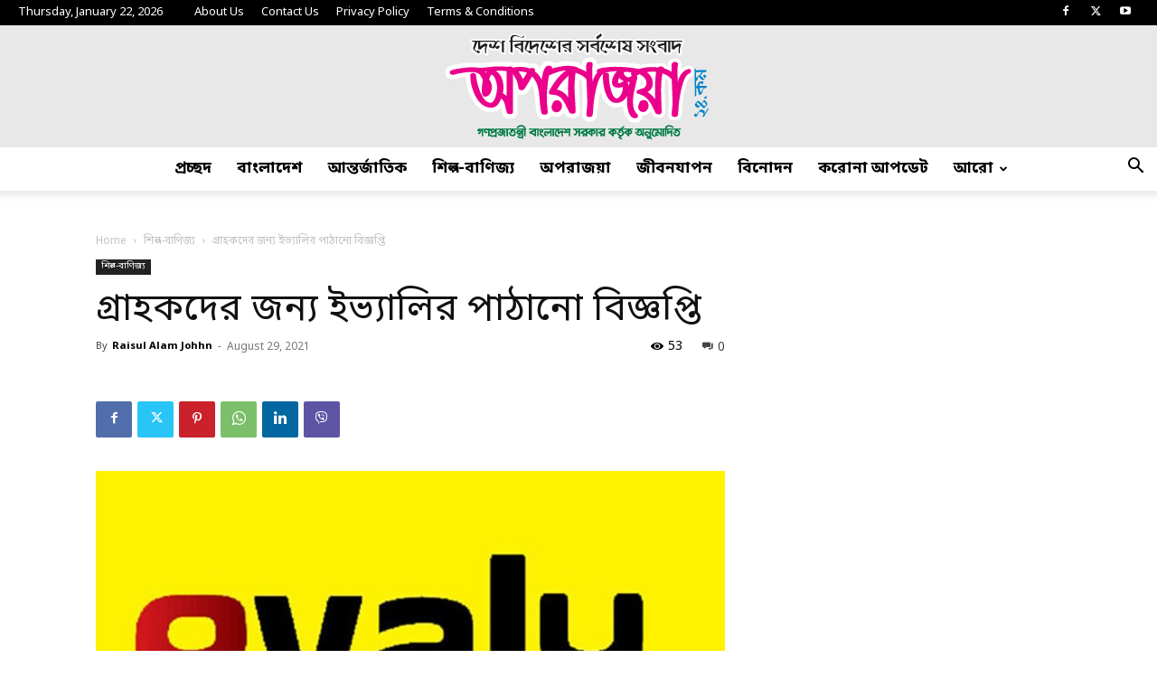

--- FILE ---
content_type: text/html; charset=UTF-8
request_url: https://oporazoya24.com/wp-admin/admin-ajax.php?td_theme_name=Newspaper&v=12.7.1
body_size: -329
content:
{"11960":53}

--- FILE ---
content_type: text/html; charset=utf-8
request_url: https://www.google.com/recaptcha/api2/aframe
body_size: 268
content:
<!DOCTYPE HTML><html><head><meta http-equiv="content-type" content="text/html; charset=UTF-8"></head><body><script nonce="hTmEXG10X-E2hgKv9Z2cAg">/** Anti-fraud and anti-abuse applications only. See google.com/recaptcha */ try{var clients={'sodar':'https://pagead2.googlesyndication.com/pagead/sodar?'};window.addEventListener("message",function(a){try{if(a.source===window.parent){var b=JSON.parse(a.data);var c=clients[b['id']];if(c){var d=document.createElement('img');d.src=c+b['params']+'&rc='+(localStorage.getItem("rc::a")?sessionStorage.getItem("rc::b"):"");window.document.body.appendChild(d);sessionStorage.setItem("rc::e",parseInt(sessionStorage.getItem("rc::e")||0)+1);localStorage.setItem("rc::h",'1769036234744');}}}catch(b){}});window.parent.postMessage("_grecaptcha_ready", "*");}catch(b){}</script></body></html>